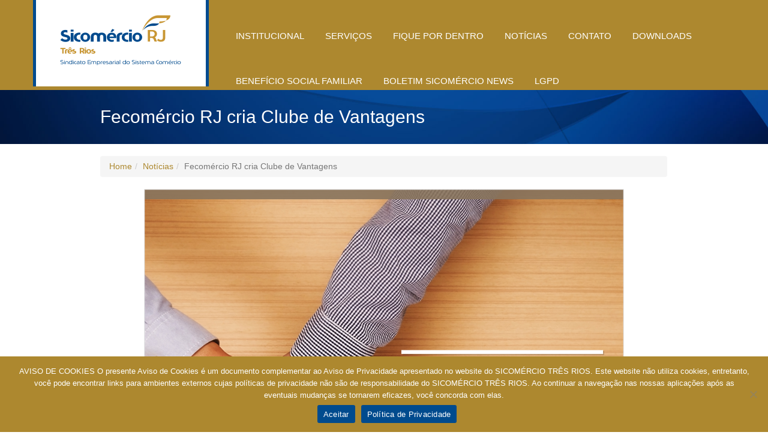

--- FILE ---
content_type: text/html; charset=UTF-8
request_url: https://www.sicomerciotr.com.br/fecomercio-rj-cria-clube-de-vantagens/
body_size: 10687
content:
<!DOCTYPE html><html class="no-js" lang="pt-BR"><head><meta charset="UTF-8" /><meta name="viewport" content="width=device-width, initial-scale=1.0" /><link rel="profile" href="https://gmpg.org/xfn/11" /><link rel="pingback" href="https://www.sicomerciotr.com.br/xmlrpc.php" /><meta name='robots' content='index, follow, max-image-preview:large, max-snippet:-1, max-video-preview:-1' /><title>Fecomércio RJ cria Clube de Vantagens - Sicomércio</title><link rel="canonical" href="https://www.sicomerciotr.com.br/fecomercio-rj-cria-clube-de-vantagens/" /><meta property="og:locale" content="pt_BR" /><meta property="og:type" content="article" /><meta property="og:title" content="Fecomércio RJ cria Clube de Vantagens - Sicomércio" /><meta property="og:description" content="A Fecomércio RJ acaba de lançar o Clube de Vantagens, que oferece descontos e benefícios especiais em diversos produtos e serviços para os empresários da sua base de representação e dos Sindicatos Filiados. Os representantes do Sicomércio, Roseli Araújo e Leonel Alves, estiveram presentes  na sede da Federação, no Rio de Janeiro, para encontro com a equipe responsável [&hellip;]" /><meta property="og:url" content="https://www.sicomerciotr.com.br/fecomercio-rj-cria-clube-de-vantagens/" /><meta property="og:site_name" content="Sicomércio" /><meta property="article:published_time" content="2019-06-07T12:44:15+00:00" /><meta property="article:modified_time" content="2019-06-11T12:48:30+00:00" /><meta property="og:image" content="https://www.sicomerciotr.com.br/wp-content/uploads/2019/06/feco.png" /><meta property="og:image:width" content="800" /><meta property="og:image:height" content="800" /><meta property="og:image:type" content="image/png" /><meta name="author" content="Midia Sicomercio" /><meta name="twitter:card" content="summary_large_image" /><meta name="twitter:label1" content="Escrito por" /><meta name="twitter:data1" content="Midia Sicomercio" /><meta name="twitter:label2" content="Est. tempo de leitura" /><meta name="twitter:data2" content="1 minuto" /> <script type="application/ld+json" class="yoast-schema-graph">{"@context":"https://schema.org","@graph":[{"@type":"Article","@id":"https://www.sicomerciotr.com.br/fecomercio-rj-cria-clube-de-vantagens/#article","isPartOf":{"@id":"https://www.sicomerciotr.com.br/fecomercio-rj-cria-clube-de-vantagens/"},"author":{"name":"Midia Sicomercio","@id":"https://www.sicomerciotr.com.br/#/schema/person/d60b21cfcba5e2172a81463e4c893698"},"headline":"Fecomércio RJ cria Clube de Vantagens","datePublished":"2019-06-07T12:44:15+00:00","dateModified":"2019-06-11T12:48:30+00:00","mainEntityOfPage":{"@id":"https://www.sicomerciotr.com.br/fecomercio-rj-cria-clube-de-vantagens/"},"wordCount":281,"commentCount":0,"publisher":{"@id":"https://www.sicomerciotr.com.br/#organization"},"image":{"@id":"https://www.sicomerciotr.com.br/fecomercio-rj-cria-clube-de-vantagens/#primaryimage"},"thumbnailUrl":"https://www.sicomerciotr.com.br/wp-content/uploads/2019/06/feco.png","articleSection":["Notícias"],"inLanguage":"pt-BR","potentialAction":[{"@type":"CommentAction","name":"Comment","target":["https://www.sicomerciotr.com.br/fecomercio-rj-cria-clube-de-vantagens/#respond"]}]},{"@type":"WebPage","@id":"https://www.sicomerciotr.com.br/fecomercio-rj-cria-clube-de-vantagens/","url":"https://www.sicomerciotr.com.br/fecomercio-rj-cria-clube-de-vantagens/","name":"Fecomércio RJ cria Clube de Vantagens - Sicomércio","isPartOf":{"@id":"https://www.sicomerciotr.com.br/#website"},"primaryImageOfPage":{"@id":"https://www.sicomerciotr.com.br/fecomercio-rj-cria-clube-de-vantagens/#primaryimage"},"image":{"@id":"https://www.sicomerciotr.com.br/fecomercio-rj-cria-clube-de-vantagens/#primaryimage"},"thumbnailUrl":"https://www.sicomerciotr.com.br/wp-content/uploads/2019/06/feco.png","datePublished":"2019-06-07T12:44:15+00:00","dateModified":"2019-06-11T12:48:30+00:00","breadcrumb":{"@id":"https://www.sicomerciotr.com.br/fecomercio-rj-cria-clube-de-vantagens/#breadcrumb"},"inLanguage":"pt-BR","potentialAction":[{"@type":"ReadAction","target":["https://www.sicomerciotr.com.br/fecomercio-rj-cria-clube-de-vantagens/"]}]},{"@type":"ImageObject","inLanguage":"pt-BR","@id":"https://www.sicomerciotr.com.br/fecomercio-rj-cria-clube-de-vantagens/#primaryimage","url":"https://www.sicomerciotr.com.br/wp-content/uploads/2019/06/feco.png","contentUrl":"https://www.sicomerciotr.com.br/wp-content/uploads/2019/06/feco.png","width":800,"height":800},{"@type":"BreadcrumbList","@id":"https://www.sicomerciotr.com.br/fecomercio-rj-cria-clube-de-vantagens/#breadcrumb","itemListElement":[{"@type":"ListItem","position":1,"name":"Início","item":"https://www.sicomerciotr.com.br/"},{"@type":"ListItem","position":2,"name":"Fecomércio RJ cria Clube de Vantagens"}]},{"@type":"WebSite","@id":"https://www.sicomerciotr.com.br/#website","url":"https://www.sicomerciotr.com.br/","name":"Sicomércio","description":"Três Rios","publisher":{"@id":"https://www.sicomerciotr.com.br/#organization"},"potentialAction":[{"@type":"SearchAction","target":{"@type":"EntryPoint","urlTemplate":"https://www.sicomerciotr.com.br/?s={search_term_string}"},"query-input":"required name=search_term_string"}],"inLanguage":"pt-BR"},{"@type":"Organization","@id":"https://www.sicomerciotr.com.br/#organization","name":"Sicomércio","url":"https://www.sicomerciotr.com.br/","sameAs":[],"logo":{"@type":"ImageObject","inLanguage":"pt-BR","@id":"https://www.sicomerciotr.com.br/#/schema/logo/image/","url":"https://www.sicomerciotr.com.br/wp-content/uploads/2025/07/cropped-Sicomercio-Empresarial-Tres-Rios.png","contentUrl":"https://www.sicomerciotr.com.br/wp-content/uploads/2025/07/cropped-Sicomercio-Empresarial-Tres-Rios.png","width":240,"height":114,"caption":"Sicomércio"},"image":{"@id":"https://www.sicomerciotr.com.br/#/schema/logo/image/"}},{"@type":"Person","@id":"https://www.sicomerciotr.com.br/#/schema/person/d60b21cfcba5e2172a81463e4c893698","name":"Midia Sicomercio","image":{"@type":"ImageObject","inLanguage":"pt-BR","@id":"https://www.sicomerciotr.com.br/#/schema/person/image/","url":"https://secure.gravatar.com/avatar/9f14d4f390bfe49272a37ceaa2f9e2eb?s=96&d=mm&r=g","contentUrl":"https://secure.gravatar.com/avatar/9f14d4f390bfe49272a37ceaa2f9e2eb?s=96&d=mm&r=g","caption":"Midia Sicomercio"},"url":"https://www.sicomerciotr.com.br/author/midiasicomerciotr/"}]}</script> <link rel='dns-prefetch' href='//s.w.org' /><link rel="alternate" type="application/rss+xml" title="Feed para Sicomércio &raquo;" href="https://www.sicomerciotr.com.br/feed/" /><link rel="alternate" type="application/rss+xml" title="Feed de comentários para Sicomércio &raquo;" href="https://www.sicomerciotr.com.br/comments/feed/" /><link rel="alternate" type="application/rss+xml" title="Feed de comentários para Sicomércio &raquo; Fecomércio RJ cria Clube de Vantagens" href="https://www.sicomerciotr.com.br/fecomercio-rj-cria-clube-de-vantagens/feed/" /> <script defer src="[data-uri]"></script> <style type="text/css">img.wp-smiley,
img.emoji {
	display: inline !important;
	border: none !important;
	box-shadow: none !important;
	height: 1em !important;
	width: 1em !important;
	margin: 0 0.07em !important;
	vertical-align: -0.1em !important;
	background: none !important;
	padding: 0 !important;
}</style><link rel='stylesheet' id='odin-style-css'  href='https://www.sicomerciotr.com.br/wp-content/cache/autoptimize/autoptimize_single_041a13d637a60eb82348793c34cd4e20.php' type='text/css' media='all' /><link rel='stylesheet' id='wp-block-library-css'  href='https://www.sicomerciotr.com.br/wp-includes/css/dist/block-library/style.min.css?ver=6.0.11' type='text/css' media='all' /><style id='joinchat-button-style-inline-css' type='text/css'>.wp-block-joinchat-button{border:none!important;text-align:center}.wp-block-joinchat-button figure{display:table;margin:0 auto;padding:0}.wp-block-joinchat-button figcaption{font:normal normal 400 .6em/2em var(--wp--preset--font-family--system-font,sans-serif);margin:0;padding:0}.wp-block-joinchat-button .joinchat-button__qr{background-color:#fff;border:6px solid #25d366;border-radius:30px;box-sizing:content-box;display:block;height:200px;margin:auto;overflow:hidden;padding:10px;width:200px}.wp-block-joinchat-button .joinchat-button__qr canvas,.wp-block-joinchat-button .joinchat-button__qr img{display:block;margin:auto}.wp-block-joinchat-button .joinchat-button__link{align-items:center;background-color:#25d366;border:6px solid #25d366;border-radius:30px;display:inline-flex;flex-flow:row nowrap;justify-content:center;line-height:1.25em;margin:0 auto;text-decoration:none}.wp-block-joinchat-button .joinchat-button__link:before{background:transparent var(--joinchat-ico) no-repeat center;background-size:100%;content:"";display:block;height:1.5em;margin:-.75em .75em -.75em 0;width:1.5em}.wp-block-joinchat-button figure+.joinchat-button__link{margin-top:10px}@media (orientation:landscape)and (min-height:481px),(orientation:portrait)and (min-width:481px){.wp-block-joinchat-button.joinchat-button--qr-only figure+.joinchat-button__link{display:none}}@media (max-width:480px),(orientation:landscape)and (max-height:480px){.wp-block-joinchat-button figure{display:none}}</style><style id='global-styles-inline-css' type='text/css'>body{--wp--preset--color--black: #000000;--wp--preset--color--cyan-bluish-gray: #abb8c3;--wp--preset--color--white: #ffffff;--wp--preset--color--pale-pink: #f78da7;--wp--preset--color--vivid-red: #cf2e2e;--wp--preset--color--luminous-vivid-orange: #ff6900;--wp--preset--color--luminous-vivid-amber: #fcb900;--wp--preset--color--light-green-cyan: #7bdcb5;--wp--preset--color--vivid-green-cyan: #00d084;--wp--preset--color--pale-cyan-blue: #8ed1fc;--wp--preset--color--vivid-cyan-blue: #0693e3;--wp--preset--color--vivid-purple: #9b51e0;--wp--preset--gradient--vivid-cyan-blue-to-vivid-purple: linear-gradient(135deg,rgba(6,147,227,1) 0%,rgb(155,81,224) 100%);--wp--preset--gradient--light-green-cyan-to-vivid-green-cyan: linear-gradient(135deg,rgb(122,220,180) 0%,rgb(0,208,130) 100%);--wp--preset--gradient--luminous-vivid-amber-to-luminous-vivid-orange: linear-gradient(135deg,rgba(252,185,0,1) 0%,rgba(255,105,0,1) 100%);--wp--preset--gradient--luminous-vivid-orange-to-vivid-red: linear-gradient(135deg,rgba(255,105,0,1) 0%,rgb(207,46,46) 100%);--wp--preset--gradient--very-light-gray-to-cyan-bluish-gray: linear-gradient(135deg,rgb(238,238,238) 0%,rgb(169,184,195) 100%);--wp--preset--gradient--cool-to-warm-spectrum: linear-gradient(135deg,rgb(74,234,220) 0%,rgb(151,120,209) 20%,rgb(207,42,186) 40%,rgb(238,44,130) 60%,rgb(251,105,98) 80%,rgb(254,248,76) 100%);--wp--preset--gradient--blush-light-purple: linear-gradient(135deg,rgb(255,206,236) 0%,rgb(152,150,240) 100%);--wp--preset--gradient--blush-bordeaux: linear-gradient(135deg,rgb(254,205,165) 0%,rgb(254,45,45) 50%,rgb(107,0,62) 100%);--wp--preset--gradient--luminous-dusk: linear-gradient(135deg,rgb(255,203,112) 0%,rgb(199,81,192) 50%,rgb(65,88,208) 100%);--wp--preset--gradient--pale-ocean: linear-gradient(135deg,rgb(255,245,203) 0%,rgb(182,227,212) 50%,rgb(51,167,181) 100%);--wp--preset--gradient--electric-grass: linear-gradient(135deg,rgb(202,248,128) 0%,rgb(113,206,126) 100%);--wp--preset--gradient--midnight: linear-gradient(135deg,rgb(2,3,129) 0%,rgb(40,116,252) 100%);--wp--preset--duotone--dark-grayscale: url('#wp-duotone-dark-grayscale');--wp--preset--duotone--grayscale: url('#wp-duotone-grayscale');--wp--preset--duotone--purple-yellow: url('#wp-duotone-purple-yellow');--wp--preset--duotone--blue-red: url('#wp-duotone-blue-red');--wp--preset--duotone--midnight: url('#wp-duotone-midnight');--wp--preset--duotone--magenta-yellow: url('#wp-duotone-magenta-yellow');--wp--preset--duotone--purple-green: url('#wp-duotone-purple-green');--wp--preset--duotone--blue-orange: url('#wp-duotone-blue-orange');--wp--preset--font-size--small: 13px;--wp--preset--font-size--medium: 20px;--wp--preset--font-size--large: 36px;--wp--preset--font-size--x-large: 42px;}.has-black-color{color: var(--wp--preset--color--black) !important;}.has-cyan-bluish-gray-color{color: var(--wp--preset--color--cyan-bluish-gray) !important;}.has-white-color{color: var(--wp--preset--color--white) !important;}.has-pale-pink-color{color: var(--wp--preset--color--pale-pink) !important;}.has-vivid-red-color{color: var(--wp--preset--color--vivid-red) !important;}.has-luminous-vivid-orange-color{color: var(--wp--preset--color--luminous-vivid-orange) !important;}.has-luminous-vivid-amber-color{color: var(--wp--preset--color--luminous-vivid-amber) !important;}.has-light-green-cyan-color{color: var(--wp--preset--color--light-green-cyan) !important;}.has-vivid-green-cyan-color{color: var(--wp--preset--color--vivid-green-cyan) !important;}.has-pale-cyan-blue-color{color: var(--wp--preset--color--pale-cyan-blue) !important;}.has-vivid-cyan-blue-color{color: var(--wp--preset--color--vivid-cyan-blue) !important;}.has-vivid-purple-color{color: var(--wp--preset--color--vivid-purple) !important;}.has-black-background-color{background-color: var(--wp--preset--color--black) !important;}.has-cyan-bluish-gray-background-color{background-color: var(--wp--preset--color--cyan-bluish-gray) !important;}.has-white-background-color{background-color: var(--wp--preset--color--white) !important;}.has-pale-pink-background-color{background-color: var(--wp--preset--color--pale-pink) !important;}.has-vivid-red-background-color{background-color: var(--wp--preset--color--vivid-red) !important;}.has-luminous-vivid-orange-background-color{background-color: var(--wp--preset--color--luminous-vivid-orange) !important;}.has-luminous-vivid-amber-background-color{background-color: var(--wp--preset--color--luminous-vivid-amber) !important;}.has-light-green-cyan-background-color{background-color: var(--wp--preset--color--light-green-cyan) !important;}.has-vivid-green-cyan-background-color{background-color: var(--wp--preset--color--vivid-green-cyan) !important;}.has-pale-cyan-blue-background-color{background-color: var(--wp--preset--color--pale-cyan-blue) !important;}.has-vivid-cyan-blue-background-color{background-color: var(--wp--preset--color--vivid-cyan-blue) !important;}.has-vivid-purple-background-color{background-color: var(--wp--preset--color--vivid-purple) !important;}.has-black-border-color{border-color: var(--wp--preset--color--black) !important;}.has-cyan-bluish-gray-border-color{border-color: var(--wp--preset--color--cyan-bluish-gray) !important;}.has-white-border-color{border-color: var(--wp--preset--color--white) !important;}.has-pale-pink-border-color{border-color: var(--wp--preset--color--pale-pink) !important;}.has-vivid-red-border-color{border-color: var(--wp--preset--color--vivid-red) !important;}.has-luminous-vivid-orange-border-color{border-color: var(--wp--preset--color--luminous-vivid-orange) !important;}.has-luminous-vivid-amber-border-color{border-color: var(--wp--preset--color--luminous-vivid-amber) !important;}.has-light-green-cyan-border-color{border-color: var(--wp--preset--color--light-green-cyan) !important;}.has-vivid-green-cyan-border-color{border-color: var(--wp--preset--color--vivid-green-cyan) !important;}.has-pale-cyan-blue-border-color{border-color: var(--wp--preset--color--pale-cyan-blue) !important;}.has-vivid-cyan-blue-border-color{border-color: var(--wp--preset--color--vivid-cyan-blue) !important;}.has-vivid-purple-border-color{border-color: var(--wp--preset--color--vivid-purple) !important;}.has-vivid-cyan-blue-to-vivid-purple-gradient-background{background: var(--wp--preset--gradient--vivid-cyan-blue-to-vivid-purple) !important;}.has-light-green-cyan-to-vivid-green-cyan-gradient-background{background: var(--wp--preset--gradient--light-green-cyan-to-vivid-green-cyan) !important;}.has-luminous-vivid-amber-to-luminous-vivid-orange-gradient-background{background: var(--wp--preset--gradient--luminous-vivid-amber-to-luminous-vivid-orange) !important;}.has-luminous-vivid-orange-to-vivid-red-gradient-background{background: var(--wp--preset--gradient--luminous-vivid-orange-to-vivid-red) !important;}.has-very-light-gray-to-cyan-bluish-gray-gradient-background{background: var(--wp--preset--gradient--very-light-gray-to-cyan-bluish-gray) !important;}.has-cool-to-warm-spectrum-gradient-background{background: var(--wp--preset--gradient--cool-to-warm-spectrum) !important;}.has-blush-light-purple-gradient-background{background: var(--wp--preset--gradient--blush-light-purple) !important;}.has-blush-bordeaux-gradient-background{background: var(--wp--preset--gradient--blush-bordeaux) !important;}.has-luminous-dusk-gradient-background{background: var(--wp--preset--gradient--luminous-dusk) !important;}.has-pale-ocean-gradient-background{background: var(--wp--preset--gradient--pale-ocean) !important;}.has-electric-grass-gradient-background{background: var(--wp--preset--gradient--electric-grass) !important;}.has-midnight-gradient-background{background: var(--wp--preset--gradient--midnight) !important;}.has-small-font-size{font-size: var(--wp--preset--font-size--small) !important;}.has-medium-font-size{font-size: var(--wp--preset--font-size--medium) !important;}.has-large-font-size{font-size: var(--wp--preset--font-size--large) !important;}.has-x-large-font-size{font-size: var(--wp--preset--font-size--x-large) !important;}</style><link rel='stylesheet' id='contact-form-7-css'  href='https://www.sicomerciotr.com.br/wp-content/cache/autoptimize/autoptimize_single_0e4a098f3f6e3faede64db8b9da80ba2.php?ver=5.7.5.1' type='text/css' media='all' /><link rel='stylesheet' id='cookie-notice-front-css'  href='https://www.sicomerciotr.com.br/wp-content/plugins/cookie-notice/css/front.min.css?ver=2.5.6' type='text/css' media='all' /><style id='akismet-widget-style-inline-css' type='text/css'>.a-stats {
				--akismet-color-mid-green: #357b49;
				--akismet-color-white: #fff;
				--akismet-color-light-grey: #f6f7f7;

				max-width: 350px;
				width: auto;
			}

			.a-stats * {
				all: unset;
				box-sizing: border-box;
			}

			.a-stats strong {
				font-weight: 600;
			}

			.a-stats a.a-stats__link,
			.a-stats a.a-stats__link:visited,
			.a-stats a.a-stats__link:active {
				background: var(--akismet-color-mid-green);
				border: none;
				box-shadow: none;
				border-radius: 8px;
				color: var(--akismet-color-white);
				cursor: pointer;
				display: block;
				font-family: -apple-system, BlinkMacSystemFont, 'Segoe UI', 'Roboto', 'Oxygen-Sans', 'Ubuntu', 'Cantarell', 'Helvetica Neue', sans-serif;
				font-weight: 500;
				padding: 12px;
				text-align: center;
				text-decoration: none;
				transition: all 0.2s ease;
			}

			/* Extra specificity to deal with TwentyTwentyOne focus style */
			.widget .a-stats a.a-stats__link:focus {
				background: var(--akismet-color-mid-green);
				color: var(--akismet-color-white);
				text-decoration: none;
			}

			.a-stats a.a-stats__link:hover {
				filter: brightness(110%);
				box-shadow: 0 4px 12px rgba(0, 0, 0, 0.06), 0 0 2px rgba(0, 0, 0, 0.16);
			}

			.a-stats .count {
				color: var(--akismet-color-white);
				display: block;
				font-size: 1.5em;
				line-height: 1.4;
				padding: 0 13px;
				white-space: nowrap;
			}</style> <script type='text/javascript' src='https://www.sicomerciotr.com.br/wp-includes/js/jquery/jquery.min.js?ver=3.6.0' id='jquery-core-js'></script> <script defer type='text/javascript' src='https://www.sicomerciotr.com.br/wp-includes/js/jquery/jquery-migrate.min.js?ver=3.3.2' id='jquery-migrate-js'></script> <!--[if lt IE 9]> <script type='text/javascript' src='https://www.sicomerciotr.com.br/wp-content/themes/sicomercio/assets/js/html5.js?ver=6.0.11' id='html5shiv-js'></script> <![endif]--> <script defer id="cookie-notice-front-js-before" src="[data-uri]"></script> <script defer type='text/javascript' src='https://www.sicomerciotr.com.br/wp-content/plugins/cookie-notice/js/front.min.js?ver=2.5.6' id='cookie-notice-front-js'></script> <link rel="https://api.w.org/" href="https://www.sicomerciotr.com.br/wp-json/" /><link rel="alternate" type="application/json" href="https://www.sicomerciotr.com.br/wp-json/wp/v2/posts/1206" /><link rel='shortlink' href='https://www.sicomerciotr.com.br/?p=1206' /><link rel="alternate" type="application/json+oembed" href="https://www.sicomerciotr.com.br/wp-json/oembed/1.0/embed?url=https%3A%2F%2Fwww.sicomerciotr.com.br%2Ffecomercio-rj-cria-clube-de-vantagens%2F" /><link rel="alternate" type="text/xml+oembed" href="https://www.sicomerciotr.com.br/wp-json/oembed/1.0/embed?url=https%3A%2F%2Fwww.sicomerciotr.com.br%2Ffecomercio-rj-cria-clube-de-vantagens%2F&#038;format=xml" /><link rel="icon" href="https://www.sicomerciotr.com.br/wp-content/uploads/2023/09/Logotipo-Sicomercio-Site-2-150x150.png" sizes="32x32" /><link rel="icon" href="https://www.sicomerciotr.com.br/wp-content/uploads/2023/09/Logotipo-Sicomercio-Site-2-300x300.png" sizes="192x192" /><link rel="apple-touch-icon" href="https://www.sicomerciotr.com.br/wp-content/uploads/2023/09/Logotipo-Sicomercio-Site-2-300x300.png" /><meta name="msapplication-TileImage" content="https://www.sicomerciotr.com.br/wp-content/uploads/2023/09/Logotipo-Sicomercio-Site-2-300x300.png" /><link rel="stylesheet" id="odin-style-css" href="https://www.sicomerciotr.com.br/wp-content/cache/autoptimize/autoptimize_single_e2a6552edbf2a62e4f1fedff026acd01.php" type="text/css" media="all"></head><body><header id="header" role="banner" data-spy="affix" data-offset-top="5"><div class="container"><div class="row"><div class="col-xs-9 col-md-3 col-sm-3 col-lg-3 white"><center><h1><a href="https://www.sicomerciotr.com.br/" class="custom-logo-link" rel="home"><img width="240" height="114" src="https://www.sicomerciotr.com.br/wp-content/uploads/2025/07/cropped-Sicomercio-Empresarial-Tres-Rios.png" class="custom-logo" alt="Sicomércio" /></a><span style="visibility: hidden;">Sicomércio</span></h1></center></div><div class="visible-xs col-xs-3"><div class="navbar-header"> <button type="button" class="navbar-toggle" data-toggle="collapse" data-target=".navbar-main-navigation"> <span class="sr-only">Alternar navegação</span> <span class="icon-bar"></span> <span class="icon-bar"></span> <span class="icon-bar"></span> </button></div></div><div class="col-xs-12 col-md-9 col-sm-9 col-lg-9"><nav class="collapse navbar-collapse navbar-main-navigation" role="navigation"><ul id="menu-menu-1" class="nav navbar-nav"><li id="menu-item-151" class="menu-item menu-item-type-post_type menu-item-object-page menu-item-151"><a title="Institucional" href="https://www.sicomerciotr.com.br/institucional/">Institucional</a></li><li id="menu-item-155" class="menu-item menu-item-type-post_type menu-item-object-page menu-item-155"><a title="Serviços" href="https://www.sicomerciotr.com.br/servicos/">Serviços</a></li><li id="menu-item-154" class="menu-item menu-item-type-post_type menu-item-object-page menu-item-154"><a title="Fique por dentro" href="https://www.sicomerciotr.com.br/conhecamais/">Fique por dentro</a></li><li id="menu-item-153" class="menu-item menu-item-type-post_type menu-item-object-page menu-item-153"><a title="Notícias" href="https://www.sicomerciotr.com.br/noticias/">Notícias</a></li><li id="menu-item-207" class="menu-item menu-item-type-post_type menu-item-object-page menu-item-207"><a title="Contato" href="https://www.sicomerciotr.com.br/contato/">Contato</a></li><li id="menu-item-1565" class="menu-item menu-item-type-post_type menu-item-object-page menu-item-1565"><a title="Downloads" href="https://www.sicomerciotr.com.br/downloads/">Downloads</a></li><li id="menu-item-5770" class="menu-item menu-item-type-post_type menu-item-object-page menu-item-5770"><a title="Benefício Social Familiar" href="https://www.sicomerciotr.com.br/beneficio-social-familiar/">Benefício Social Familiar</a></li><li id="menu-item-5771" class="menu-item menu-item-type-post_type menu-item-object-post menu-item-5771"><a title="Boletim Sicomércio News" href="https://www.sicomerciotr.com.br/boletim-sicomercio-news/">Boletim Sicomércio News</a></li><li id="menu-item-5756" class="menu-item menu-item-type-post_type menu-item-object-page menu-item-5756"><a title="LGPD" href="https://www.sicomerciotr.com.br/lgpd/">LGPD</a></li></ul><ul class="social pull-right"><li> <a href="https://www.facebook.com/sicomercio" target="_blank"> <span class="fa-stack fa-lg"> <i class="fa fa-facebook fa-stack-1x"></i> </span> </a></li></ul></nav></div></div></div></header>  <script defer src="https://www.googletagmanager.com/gtag/js?id=AW-16919228921"></script> <script defer src="[data-uri]"></script> <main id="content" tabindex="-1" role="main"><div class="title" style="background-image:url('/wp-content/themes/sicomercio/assets/images/banner-title.jpg');"><div class="container"><div class="row"><div class="hidden-xs col-xs-1"></div><div class="col-xs-12 col-md-10 col-sm-10 col-lg-10"><h2>Fecomércio RJ cria Clube de Vantagens</h2></div></div></div></div><link rel="stylesheet" href="https://www.jacklmoore.com/colorbox/example1/colorbox.css" /><div id="single"><div class="container"><div class="row"><div class="col-xs-1 hidden-xs"></div><div class="col-xs-12 col-md-10 col-sm-10 col-lg-10"><ol class="breadcrumb"><li><a href="/"><i class="fa fa-home"></i> Home</a></li><li><a href="/noticias">Notícias</a></li><li class="active">Fecomércio RJ cria Clube de Vantagens</li></ol><p><img class="aligncenter size-full wp-image-1207" src="https://www.sicomerciotr.com.br/wp-content/uploads/2019/06/feco.png" alt="" width="800" height="800" srcset="https://www.sicomerciotr.com.br/wp-content/uploads/2019/06/feco.png 800w, https://www.sicomerciotr.com.br/wp-content/uploads/2019/06/feco-150x150.png 150w, https://www.sicomerciotr.com.br/wp-content/uploads/2019/06/feco-300x300.png 300w, https://www.sicomerciotr.com.br/wp-content/uploads/2019/06/feco-768x768.png 768w" sizes="(max-width: 800px) 100vw, 800px" /></p><p>A Fecomércio RJ acaba de lançar o <em>Clube de Vantagens, </em>que oferece descontos e benefícios especiais em diversos produtos e serviços para os empresários da sua base de representação e dos Sindicatos Filiados.</p><p>Os representantes do Sicomércio, Roseli Araújo e Leonel Alves, estiveram presentes  na sede da Federação, no Rio de Janeiro, para encontro com a equipe responsável pelo lançamento e confirmaram que a partir desta semana os associados ao Sicomércio Três Rios já poderão usufruir destes benefícios.</p><p>O Clube de Vantagens traz convênios exclusivos nas mais variadas categorias como beleza, automóvel, decoração, educação, eletrodomésticos, eletrônicos, entretenimento, esporte, gastronomia, livros, moda, perfumaria, petshop, presentes, saúde, serviços, shopping e viagem. Tudo isso graças à parceria da Federação com diversos estabelecimentos.</p><p>Vale destacar que os parceiros disponibilizam os descontos acordados de formas distintas. Em algumas lojas físicas, será necessário imprimir o cupom e apresentá-lo ao lojista no momento da compra ou identificar-se no primeiro contato com o consultor comercial. Nas lojas virtuais, para obter o benefício será necessário utilizar o código de desconto disponibilizado na descrição da oferta ou através dos links exclusivos.</p><p>Para participar, o usuário deve acessar o Play Store do celular, tablete ou computador e baixar o aplicativo <em>Clube de Vantagens Fecomércio RJ</em>. Ao preencher o cadastro inicial, o indivíduo aguardará apenas a liberação do sistema para ter acesso aos benefícios disponibilizados.</p><p>&nbsp;</p><p>Mais informações estão disponíveis pelo site <a href="https://fecomerciorj.redeparcerias.com/">https://fecomerciorj.redeparcerias.com</a></p></div></div></div></div> <script defer type="text/javascript" src="https://cdnjs.cloudflare.com/ajax/libs/jquery.colorbox/1.6.4/jquery.colorbox.js"></script> <script defer type="text/javascript" src="https://cdnjs.cloudflare.com/ajax/libs/jquery.colorbox/1.6.4/i18n/jquery.colorbox-pt-BR.js"></script> <script defer src="[data-uri]"></script> </main><footer id="footer" role="contentinfo"><div class="container"><div class="row"><div class="col-xs-12 col-md-3 col-sm-3 col-lg-3"><center> <a href="/"><img src="/wp-content/themes/sicomercio/assets/images/logo-footer.png" class="marg"/></a></center></div><div class="col-xs-12 col-md-3 col-sm-3 col-lg-3 text-center marg"><h5>Galeria Central</h5><h5>Rua Prefeito Walter Francklin, 165 - Loja 114</h5><h5>Centro - Três Rios - RJ - 25803-010</h5></div><div class="col-xs-12 col-md-2 col-sm-2 col-lg-2"><nav class="collapse navbar-collapse navbar-main-navigation" role="navigation"><ul id="menu-menu-2" class="menu-footer"><li class="menu-item menu-item-type-post_type menu-item-object-page menu-item-151"><a title="Institucional" href="https://www.sicomerciotr.com.br/institucional/">Institucional</a></li><li class="menu-item menu-item-type-post_type menu-item-object-page menu-item-155"><a title="Serviços" href="https://www.sicomerciotr.com.br/servicos/">Serviços</a></li><li class="menu-item menu-item-type-post_type menu-item-object-page menu-item-154"><a title="Fique por dentro" href="https://www.sicomerciotr.com.br/conhecamais/">Fique por dentro</a></li><li class="menu-item menu-item-type-post_type menu-item-object-page menu-item-153"><a title="Notícias" href="https://www.sicomerciotr.com.br/noticias/">Notícias</a></li><li class="menu-item menu-item-type-post_type menu-item-object-page menu-item-207"><a title="Contato" href="https://www.sicomerciotr.com.br/contato/">Contato</a></li><li class="menu-item menu-item-type-post_type menu-item-object-page menu-item-1565"><a title="Downloads" href="https://www.sicomerciotr.com.br/downloads/">Downloads</a></li><li class="menu-item menu-item-type-post_type menu-item-object-page menu-item-5770"><a title="Benefício Social Familiar" href="https://www.sicomerciotr.com.br/beneficio-social-familiar/">Benefício Social Familiar</a></li><li class="menu-item menu-item-type-post_type menu-item-object-post menu-item-5771"><a title="Boletim Sicomércio News" href="https://www.sicomerciotr.com.br/boletim-sicomercio-news/">Boletim Sicomércio News</a></li><li class="menu-item menu-item-type-post_type menu-item-object-page menu-item-5756"><a title="LGPD" href="https://www.sicomerciotr.com.br/lgpd/">LGPD</a></li></ul></nav></div><div class="col-xs-12 col-md-4 col-sm-4 col-lg-4"> <br> <iframe src="https://www.facebook.com/plugins/page.php?href=https%3A%2F%2Fwww.facebook.com%2Fsicomercio&tabs&width=340&height=154&small_header=true&adapt_container_width=true&hide_cover=true&show_facepile=true&appId=214129542347742" width="340" height="154" style="border:none;overflow:hidden" scrolling="no" frameborder="0" allowTransparency="true"></iframe> <br><br></div></div><div class="row"><div class="col-xs-12"> <a href="http://www.gomidia.com.br" target="_blank" class="pull-right"><img src="/wp-content/themes/sicomercio/assets/images/logo-go.png" style="margin-bottom: 15px"/></a></div></div></div></footer><div class="joinchat joinchat--right joinchat--btn" data-settings='{"telephone":"552422523309","mobile_only":false,"button_delay":3,"whatsapp_web":false,"qr":false,"message_views":2,"message_delay":10,"message_badge":false,"message_send":"Obrigado por entrar em contato com o Sicomércio. Em breve iremos atendê-lo.","message_hash":""}' hidden aria-hidden="false"><div class="joinchat__button" role="button" tabindex="0"><div class="joinchat__tooltip"><div>Como podemos lhe ajudar?</div></div></div></div><link rel='stylesheet' id='joinchat-css'  href='https://www.sicomerciotr.com.br/wp-content/plugins/creame-whatsapp-me/public/css/joinchat-btn.min.css?ver=6.0.3' type='text/css' media='all' /> <script defer type='text/javascript' src='https://www.sicomerciotr.com.br/wp-content/themes/sicomercio/assets/js/main.min.js' id='odin-main-min-js'></script> <script defer type='text/javascript' src='https://www.sicomerciotr.com.br/wp-includes/js/comment-reply.min.js?ver=6.0.11' id='comment-reply-js'></script> <script defer type='text/javascript' src='https://www.sicomerciotr.com.br/wp-content/cache/autoptimize/autoptimize_single_7be65ac27024c7b5686f9d7c49690799.php?ver=5.7.5.1' id='swv-js'></script> <script defer id="contact-form-7-js-extra" src="[data-uri]"></script> <script defer type='text/javascript' src='https://www.sicomerciotr.com.br/wp-content/cache/autoptimize/autoptimize_single_5bc2b1fa970f9cecb3c30c0c92c98271.php?ver=5.7.5.1' id='contact-form-7-js'></script> <script defer type='text/javascript' src='https://www.sicomerciotr.com.br/wp-content/plugins/creame-whatsapp-me/public/js/joinchat.min.js?ver=6.0.3' id='joinchat-js'></script> <div id="cookie-notice" role="dialog" class="cookie-notice-hidden cookie-revoke-hidden cn-position-bottom" aria-label="Cookie Notice" style="background-color: rgba(173,136,47,1);"><div class="cookie-notice-container" style="color: #ffffff"><span id="cn-notice-text" class="cn-text-container">AVISO DE COOKIES  O presente Aviso de Cookies é um documento complementar ao Aviso de Privacidade apresentado no website do SICOMÉRCIO TRÊS RIOS.
Este website não utiliza cookies, entretanto, você pode encontrar links para ambientes externos cujas políticas de privacidade não são de responsabilidade do SICOMÉRCIO TRÊS RIOS.
Ao continuar a navegação nas nossas aplicações após as eventuais mudanças se tornarem eficazes, você concorda com elas.</span><span id="cn-notice-buttons" class="cn-buttons-container"><a href="#" id="cn-accept-cookie" data-cookie-set="accept" class="cn-set-cookie cn-button" aria-label="Aceitar" style="background-color: #004b8e">Aceitar</a><a href="https://www.sicomerciotr.com.br/lgpd/" target="_blank" id="cn-more-info" class="cn-more-info cn-button" aria-label="Política de Privacidade" style="background-color: #004b8e">Política de Privacidade</a></span><span id="cn-close-notice" data-cookie-set="accept" class="cn-close-icon" title="No"></span></div></div><script defer src="https://static.cloudflareinsights.com/beacon.min.js/vcd15cbe7772f49c399c6a5babf22c1241717689176015" integrity="sha512-ZpsOmlRQV6y907TI0dKBHq9Md29nnaEIPlkf84rnaERnq6zvWvPUqr2ft8M1aS28oN72PdrCzSjY4U6VaAw1EQ==" data-cf-beacon='{"version":"2024.11.0","token":"3b10cf3c9b614037ac545ceafb39f925","r":1,"server_timing":{"name":{"cfCacheStatus":true,"cfEdge":true,"cfExtPri":true,"cfL4":true,"cfOrigin":true,"cfSpeedBrain":true},"location_startswith":null}}' crossorigin="anonymous"></script>
</body></html>